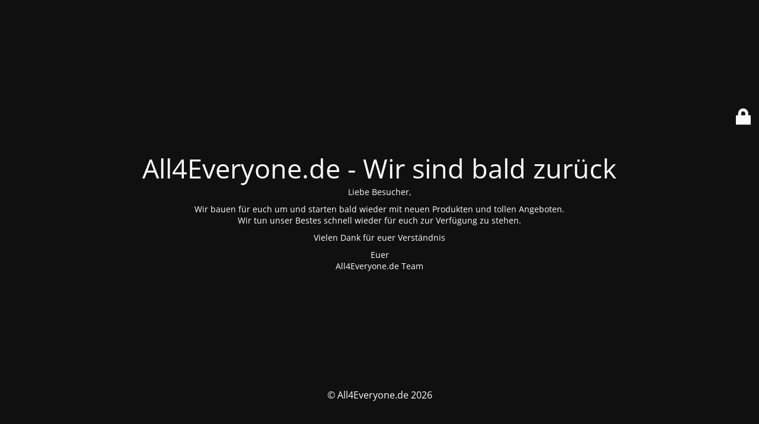

--- FILE ---
content_type: text/html; charset=UTF-8
request_url: https://www.all4everyone.de/produkt/aluminium-getriebeset-fuer-rsx4s-power-hc/
body_size: 2368
content:
<!DOCTYPE html><html lang="de"><head><meta charset="UTF-8" /><link media="all" href="https://www.all4everyone.de/wp-content/cache/autoptimize/css/autoptimize_03ce30654a1e53080e5b9f96f42dbda7.css" rel="stylesheet"><title>All4Everyone.de - Wir sind bald zurück</title><link rel="icon" href="https://www.all4everyone.de/wp-content/uploads/2023/01/cropped-cropped-a4e-32x32.png" sizes="32x32" /><link rel="icon" href="https://www.all4everyone.de/wp-content/uploads/2023/01/cropped-cropped-a4e-192x192.png" sizes="192x192" /><link rel="apple-touch-icon" href="https://www.all4everyone.de/wp-content/uploads/2023/01/cropped-cropped-a4e-180x180.png" /><meta name="msapplication-TileImage" content="https://www.all4everyone.de/wp-content/uploads/2023/01/cropped-cropped-a4e-270x270.png" /><meta name="viewport" content="width=device-width, maximum-scale=1, initial-scale=1, minimum-scale=1"><meta name="description" content="DIY-Projekte starten mit unserem persönlichen Shop"/><meta http-equiv="X-UA-Compatible" content="" /><meta property="og:site_name" content="All4Everyone.de - DIY-Projekte starten mit unserem persönlichen Shop"/><meta property="og:title" content="All4Everyone.de - Wir sind bald zurück"/><meta property="og:type" content="Maintenance"/><meta property="og:url" content="https://www.all4everyone.de"/><meta property="og:description" content="Liebe Besucher,  Wir bauen für euch um und starten bald wieder mit neuen Produkten und tollen Angeboten.
Wir tun unser Bestes schnell wieder für euch zur Verfügung zu stehen.  Vielen Dank für euer Verständnis  Euer
All4Everyone.de Team"/><meta property="og:image" content="https://www.all4everyone.de/wp-content/uploads/2023/01/a4e.png" /><meta property="og:image:url" content="https://www.all4everyone.de/wp-content/uploads/2023/01/a4e.png"/><meta property="og:image:secure_url" content="https://www.all4everyone.de/wp-content/uploads/2023/01/a4e.png"/><meta property="og:image:type" content="png"/><link rel="profile" href="http://gmpg.org/xfn/11" /><link rel="pingback" href="https://www.all4everyone.de/xmlrpc.php" /><style type="text/css">body{background-color:#111}.preloader{background-color:#111}body{font-family:Open Sans}.site-title,.preloader i,.login-form,.login-form a.lost-pass,.btn-open-login-form,.site-content,.user-content-wrapper,.user-content,footer,.maintenance a{color:#fff}a.close-user-content,#mailchimp-box form input[type=submit],.login-form input#submit.button{border-color:#fff}input[type=submit]:hover{background-color:#fff}input:-webkit-autofill,input:-webkit-autofill:focus{-webkit-text-fill-color:#fff}body &gt;.login-form-container{background-color:#111}.btn-open-login-form{background-color:#111}input:-webkit-autofill,input:-webkit-autofill:focus{-webkit-box-shadow:0 0 0 50px #111 inset}input[type=submit]:hover{color:#111}#custom-subscribe #submit-subscribe:before{background-color:#111}</style><!--[if IE]><script type="text/javascript" src="https://www.all4everyone.de/wp-content/plugins/maintenance/load/js/jquery.backstretch.min.js"></script><![endif]--><link rel="stylesheet" href="https://fonts.bunny.net/css?family=Open%20Sans:300,300italic,regular,italic,600,600italic,700,700italic,800,800italic:300"></head><body data-cmplz=2 class="maintenance "><div class="main-container"><div class="preloader"><i class="fi-widget" aria-hidden="true"></i></div><div id="wrapper"><div class="center logotype"><header><div class="logo-box" rel="home"> <img src="[data-uri]"  width="220"  alt="logo" data-src="https://www.all4everyone.de/wp-content/uploads/2023/01/a4e.png" decoding="async" data-srcset="https://www.all4everyone.de/wp-content/uploads/2023/01/a4e.png 2x" class="lazyload" data-eio-rwidth="232" data-eio-rheight="143"><noscript><img src="https://www.all4everyone.de/wp-content/uploads/2023/01/a4e.png" srcset="https://www.all4everyone.de/wp-content/uploads/2023/01/a4e.png 2x" width="220"  alt="logo" data-eio="l"></noscript></div></header></div><div id="content" class="site-content"><div class="center"><h2 class="heading font-center" style="font-weight:300;font-style:normal">All4Everyone.de - Wir sind bald zurück</h2><div class="description" style="font-weight:300;font-style:normal"><p>Liebe Besucher,</p><p>Wir bauen für euch um und starten bald wieder mit neuen Produkten und tollen Angeboten.<br /> Wir tun unser Bestes schnell wieder für euch zur Verfügung zu stehen.</p><p>Vielen Dank für euer Verständnis</p><p>Euer<br /> All4Everyone.de Team</p></div></div></div></div><footer><div class="center"><div style="font-weight:300;font-style:normal">© All4Everyone.de 2026</div></div></footer> <picture class="bg-img"> <noscript><img src="https://www.all4everyone.de/wp-content/uploads/2023/01/mt-sample-background-jpg.webp"></noscript><img class="lazyload" src='data:image/svg+xml,%3Csvg%20xmlns=%22http://www.w3.org/2000/svg%22%20viewBox=%220%200%20210%20140%22%3E%3C/svg%3E' data-src="https://www.all4everyone.de/wp-content/uploads/2023/01/mt-sample-background-jpg.webp"> </picture></div><div class="login-form-container"> <input type="hidden" id="mtnc_login_check" name="mtnc_login_check" value="e6bab18f76" /><input type="hidden" name="_wp_http_referer" value="/produkt/aluminium-getriebeset-fuer-rsx4s-power-hc/" /><form id="login-form" class="login-form" method="post"><label>Benutzeranmeldung</label><span class="login-error"></span><span class="licon user-icon"><input type="text" name="log" id="log" value="" size="20" class="input username" placeholder="Benutzername" /></span><span class="picon pass-icon"><input type="password" name="pwd" id="login_password" value="" size="20" class="input password" placeholder="Passwort" /></span><a class="lost-pass" href="https://www.all4everyone.de/wp-login.php?action=lostpassword">Passwort vergessen</a><input type="submit" class="button" name="submit" id="submit" value="Anmelden" /><input type="hidden" name="is_custom_login" value="1" /><input type="hidden" id="mtnc_login_check" name="mtnc_login_check" value="e6bab18f76" /><input type="hidden" name="_wp_http_referer" value="/produkt/aluminium-getriebeset-fuer-rsx4s-power-hc/" /></form><div id="btn-open-login-form" class="btn-open-login-form"> <i class="fi-lock"></i></div><div id="btn-sound" class="btn-open-login-form sound"> <i id="value_botton" class="fa fa-volume-off" aria-hidden="true"></i></div></div> <!--[if !IE]><!--><script type="text/javascript" src="https://www.all4everyone.de/wp-includes/js/jquery/jquery.min.js?ver=3.7.1" id="jquery-core-js"></script> <script type="text/javascript" src="https://www.all4everyone.de/wp-includes/js/jquery/jquery-migrate.min.js?ver=3.4.1" id="jquery-migrate-js"></script> <!--<![endif]--><script type="text/javascript" id="_frontend-js-extra">var mtnc_front_options={"body_bg":"https://www.all4everyone.de/wp-content/uploads/2023/01/mt-sample-background-jpg.webp","gallery_array":[],"blur_intensity":"5","font_link":["Open Sans:300,300italic,regular,italic,600,600italic,700,700italic,800,800italic:300"]};</script> <script defer src="https://www.all4everyone.de/wp-content/cache/autoptimize/js/autoptimize_3e4dc1876c9f3db0dda449b2f61f1dc4.js"></script></body></html>